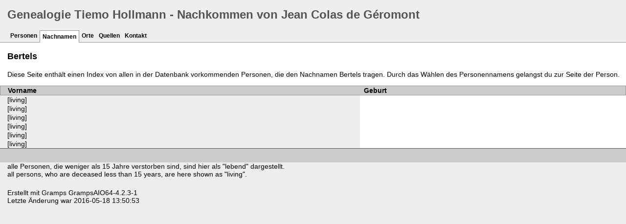

--- FILE ---
content_type: text/html
request_url: https://tiemohollmann.de/Inhalt/Doutrelepont/srn/d/c/abdb927081491ea3d16088f7806fe0cd.html
body_size: 1298
content:
<!DOCTYPE html>
<html xml:lang="de" lang="de" xmlns="http://www.w3.org/1999/xhtml">
<head lang="de">
	<title>Genealogie Tiemo Hollmann - Nachkommen von Jean Colas de Géromont - Nachname - Bertels</title>
	<meta charset="UTF-8" />
	<meta name ="viewport" content="width=device-width, initial-scale=1.0, maximum-scale=1.0, user-scalable=1" />
	<meta name ="apple-mobile-web-app-capable" content="yes" />
	<meta name="generator" content="Gramps GrampsAIO64-4.2.3-1 http://gramps-project.org/" />
	<meta name="author" content="" />
	<link href="../../../images/favicon2.ico" rel="shortcut icon" type="image/x-icon" />
	<link href="../../../css/narrative-screen.css" media="screen" rel="stylesheet" type="text/css" />
	<link href="../../../css/narrative-print.css" media="print" rel="stylesheet" type="text/css" />
</head>
<body>
	<div id="header">
		<h1 id="SiteTitle">Genealogie Tiemo Hollmann - Nachkommen von Jean Colas de Géromont</h1>
	</div>
	<div class="wrapper" id="nav" role="navigation">
		<div class="container">
			<ul class="menu" id="dropmenu">
				<li><a href="../../../individuals.html" title="Personen">Personen</a></li>
				<li class = "CurrentSection"><a href="../../../index.html" title="Nachnamen">Nachnamen</a></li>
				<li><a href="../../../places.html" title="Orte">Orte</a></li>
				<li><a href="../../../sources.html" title="Quellen">Quellen</a></li>
				<li><a href="../../../contact.html" title="Kontakt">Kontakt</a></li>
			</ul>
		</div>
	</div>
	<div class="content" id="SurnameDetail">
		<h3>Bertels</h3>
		<p id="description">
		Diese Seite enthält einen Index von allen in der Datenbank vorkommenden Personen, die den Nachnamen Bertels tragen. Durch das Wählen des Personennamens gelangst du zur Seite der Person.
		</p>
		<table class="infolist primobjlist surname">
			<thead>
				<tr>
					<th class="ColumnName">Vorname</th>
					<th class="ColumnDate">Geburt</th>
				</tr>
			</thead>
			<tbody>
				<tr>
					<td class="ColumnName">
						<a href="../../../ppl/c/3/d4fa50ae8c91d1127d474d5293c.html">[living]</a>
					</td>
					<td class="ColumnBirth">&nbsp;</td>
				</tr>
				<tr>
					<td class="ColumnName">
						<a href="../../../ppl/9/c/d4fa50ae8ce579b90c92f5a14c9.html">[living]</a>
					</td>
					<td class="ColumnBirth">&nbsp;</td>
				</tr>
				<tr>
					<td class="ColumnName">
						<a href="../../../ppl/f/4/d4fa50ae8e23f23fa9e777504f.html">[living]</a>
					</td>
					<td class="ColumnBirth">&nbsp;</td>
				</tr>
				<tr>
					<td class="ColumnName">
						<a href="../../../ppl/7/7/d4fa50ae8e76a1321636cb4d977.html">[living]</a>
					</td>
					<td class="ColumnBirth">&nbsp;</td>
				</tr>
				<tr>
					<td class="ColumnName">
						<a href="../../../ppl/0/7/d4fa50ae8f1631858bcf13bfc70.html">[living]</a>
					</td>
					<td class="ColumnBirth">&nbsp;</td>
				</tr>
				<tr>
					<td class="ColumnName">
						<a href="../../../ppl/c/d/d4fa50ae8f662980e6fdf75b6dc.html">[living]</a>
					</td>
					<td class="ColumnBirth">&nbsp;</td>
				</tr>
			</tbody>
		</table>
	</div>
	<div class="fullclear"></div>
	<div id="footer">
		<div id="user_footer">
			<div class="grampsstylednote">
				<p>
				alle Personen, die weniger als 15 Jahre verstorben sind, sind hier als "lebend" dargestellt.<br />
				all persons, who are deceased less than 15 years, are here shown as "living".
				</p>
			</div>
		</div>
		<p id="createdate">
		Erstellt mit <a href="http://gramps-project.org/">Gramps</a> GrampsAIO64-4.2.3-1<br />Letzte Änderung war 2016-05-18 13:50:53
		</p>
		<p id="copyright">
		
		</p>
	</div>
</body>
</html>


--- FILE ---
content_type: text/css
request_url: https://tiemohollmann.de/Inhalt/Doutrelepont/css/narrative-screen.css
body_size: 15556
content:
/*
**************************************************************************************************
Copyright Holder and License
**************************************************************************************************
GRAMPS Cascading Style Sheet
Style Name: Basic-Ash Stylesheet
Style Author: Jason M. Simanek (2008)
Note: Adapted from GRAMPS original Modern Style stylesheet
**************************************************************************************************
This website was created with GRAMPS <http://www.gramps-project.org/>
--------------------------------------------------------------------------------------------------
GRAMPS is a Free Software Project for Genealogy, offering a professional

genealogy program, and a wiki open to all. It is a community project, created,
developed and governed by genealogists.

Go to <http://gramps-project.org/> to learn more!

--------------------------------------------------------------------------------------------------
Copyright 2008 Jason M. Simanek
Copyright 2009 Stephane Charette
Copyright (C) 2008-2011 Rob G. Healey <robhealey1@gmail.com>
Copyright 2011 Michiel D. Nauta

This file is part of the GRAMPS program.

GRAMPS is free software: you can redistribute it and/or modify it under the
terms of the GNU General Public License as published by the Free Software
Foundation, version 2 of the License.

GRAMPS is distributed in the hope that it will be useful, but WITHOUT ANY
WARRANTY; without even the implied warranty of MERCHANTABILITY or FITNESS FOR
A PARTICULAR PURPOSE.  See the GNU General Public License for more details.

You should have received a copy of the GNU General Public License along with
GRAMPS. If not, see <http://www.gnu.org/licenses/>.
--------------------------------------------------------------------------------------------------

Color Palette
--------------------------------------------------------------------------------------------------

black                   #000
gray dark               #555
gray                    #999
gray light              #CCC
gray very light         #EEE
white                   #FFF
--------------------------------------------------------------------------------------------------
Characteristic of this style is that it uses the full width of the browser
window and that horizontal highlighting bars extend over the full width of
the page.
--------------------------------------------------------------------------------------------------
# $Id$

 NarrativeWeb Styles
------------------------------------------------------------------------------------------------ 

 General Elements
----------------------------------------------------- */

body {
    font-family: sans-serif;
    font-size: 90%;
    color: black;
    margin: 0px;
    background-color: #EEE;
}
body > div {
    clear: both;
}
.content {
    background-color: white;
    border-top: solid 1px #999;
}
.content div.snapshot {
    float: right;
    margin: 2em;
}
.fullclear {
    clear: both;
}

/* General Text
----------------------------------------------------- */
h1 {
    font-size: x-large;
    font-weight: bold;
    padding-left: 15px;
}
h3 {
    font-size: large;
    padding-left: 15px;
}
h4 {
    font-size: medium;
    background-color: #CCC;
    padding-left: 15px;
    margin-bottom: 0px;
    border-bottom: solid 1px #999;
}
p#description {
    padding-left: 15px;
}
a {
    color: black;
    text-decoration: none;
}
a[href]:hover, a[href]:active {
    text-decoration: underline;
}
.grampsid {
    font-family: monospace;
    font-size: smaller;
    color: #999;
}

/* Header
----------------------------------------------------- */
#SiteTitle {
    color: #555;
}
#user_header, #user_footer {
    padding-left: 15px;
}

/* Navigation
----------------------------------------------------- */
div#nav, #subnavigation {
    border: solid 1px #EEE; /* needed by IE7 */
}
#subnavigation ul {
    overflow: hidden;
}
div#nav ul, #subnavigation ul {
    list-style: none;
    margin: 0px;
    padding-left: 15px;
}
#subnavigation ul {
    border-bottom: solid 1px #999;
}
div#nav ul li, #subnavigation ul li {
    float: left;
}
div#nav ul li a, #subnavigation ul li a {
    display: block;
    font-size: smaller;
    font-weight: bold;
    padding: 5px;
    border-bottom: solid 1px #EEE;
}
div#nav ul li a:hover, #subnavigation ul li a:hover {
    text-decoration: none;
    background-color: #CCC;
    border-bottom: solid 1px black;
}
div#nav ul li.CurrentSection a {
    position: relative;
    top: 1px;
    border: solid 1px #999;
    border-bottom-style: none;
    background-color: white;
}
#subnavigation ul li.CurrentSection a {
    background-color: white;
}
/* Alphabet Navigation
----------------------------------------------------- */
div#alphanav {
    background-color: #EEE;
}
div#alphanav ul {
    list-style: none;
    border-width: 2px 0px 4px 0px;
    border-style: solid;
    border-color: black;
    margin: 0px;
    padding-left: 15px;
    /* float container stretch, see www.quirksmode.org/css/clearing.html */
    overflow: hidden;
}
div#alphanav ul li {
    float: left;
    font-size: larger;
    font-weight: bold;
}
div#alphanav ul li:after {
    content: " |";
}
div#alphanav ul li a {
    display: block;
    padding: 4px 8px;
    line-height: 100%;
    float: left;
}
div#alphanav ul li a:hover {
    text-decoration: none;
    background-color: black;
    color: white;
}

/* Main Table
----------------------------------------------------- */
table {
    border-collapse: collapse;
    width: 100%;
}
div#summaryarea > table.infolist,
div#parents > table.infolist,
h3 + table.infolist {
    width: auto;
}
table tr th {
    text-align: left;
    background-color: #EEE;
    border-top: solid 1px #999;
    border-bottom: solid 1px #999;
}
table tr th:first-child {
    border-left: solid 1px #999;
}
table tr th:last-child {
    border-right: solid 1px #999;
}
table.primobjlist tr th {
    background-color: #CCC;
}
table td, table th {
    vertical-align: top;
    padding-left: 1ex;
}
table.primobjlist td {
    vertical-align: middle;
}
table td:first-child, table th:first-child {
    padding-left: 15px;
}
table.primobjlist tr a {
    display: block; /* make whole td clickable */
}
table.primobjlist tr.BeginLetter td, table.primobjlist tr.BeginSurname td {
    border-top: solid 1px #CCC;
}
td.ColumnLetter, td.ColumnRowLabel {
    font-weight: bold;
}
td.ColumnBirth, td.ColumnDeath, td.ColumnPartner, td.ColumnParents {
    font-size: 90%;
}
table.infolist tr td ol {
    margin: 0px;
}
#summaryarea table.infolist td.ColumnAttribute,
#parents table.infolist td.ColumnAttribute,
#families table.infolist td.ColumnType,
#families table.infolist td.ColumnAttribute {
    color: #555;
}
/* div summaryarea is missing for events, sources and repos! */
h3 + table.infolist td.ColumnAttribute {
    color: #555;
}
table.primobjlist td.ColumnParents span.mother:before {
    content: "+ ";
}

/* Surnames
----------------------------------------------------- */
table#SortByName td.ColumnSurname, table#SortByName th.ColumnSurname,
table#SortByCount td.ColumnQuantity, table#SortByCount th.ColumnQuantity {
    background-color: #EEE;
}
table#SortByName thead th.ColumnSurname a:after,
table#SortByCount thead th.ColumnQuantity a:after {
    content: " \2193";
}
table.surname td.ColumnName {
    background-color: #EEE;
}

/* Individuals
----------------------------------------------------- */
table.IndividualList td.ColumnSurname {
    background-color: #EEE;
}

/* Places
----------------------------------------------------- */
#Places table.infolist td.ColumnName {
    background-color: #EEE;
}

/* Events
----------------------------------------------------- */
#EventList table.infolist tr.BeginType td {
    border-top:dashed 1px #CCC;
}
#EventList table.infolist tr.BeginLetter td {
    border-top:solid 1px #CCC;
}
#EventList table.infolist td.ColumnType {
    background-color: #EEE;
}
#EventList td.ColumnPerson a {
    display: inline;
}
#EventList td.ColumnPerson span.person:after,
#EventList td.ColumnPerson span.father:after,
#EventList td.ColumnPerson span.mother:after,
#EventDetail td.ColumnPerson span.person:after,
#EventDetail td.ColumnPerson span.father:after,
#EventDetail td.ColumnPerson span.mother:after {
    content: ", ";
}
#EventList td.ColumnPerson span.fatherNmother:after,
#EventDetail td.ColumnPerson span.fatherNmother:after {
    content: " + ";
}
#EventList td.ColumnPerson span.person:last-child:after,
#EventList td.ColumnPerson span.father:last-child:after,
#EventList td.ColumnPerson span.mother:last-child:after,
#EventDetail td.ColumnPerson span.person:last-child:after,
#EventDetail td.ColumnPerson span.father:last-child:after,
#EventDetail td.ColumnPerson span.mother:last-child:after {
    content: "";
}

/* Gallery
----------------------------------------------------- */
#GalleryNav {
    text-align: center;
    margin: 2em 0px;
}
#GalleryNav a {
    font-weight: bold;
    background-color: #EEE;
    border: solid 1px #999;
    margin: 1em;
}
#GalleryNav a#Previous {
    padding: .4em .7em .3em .7em;
}
#GalleryNav a#Next {
    padding: .4em 1.9em .3em 1.9em;
}
#GalleryCurrent {
    font-size: larger;
}
#GalleryTotal {
    font-weight: normal;
}
#GalleryDisplay {
    margin: 0px auto;
    position: relative;
}
#GalleryDisplay img {
    margin: 0px auto;
    display: block;
    border: solid 1px #999;
}
#GalleryDetail h3 {
    text-align: center;
}

/*    Sources
------------------------------------------------------ */
div#SourceDetail {
    margin: 0 auto;
}

/* Contact
----------------------------------------------------- */
#Contact {
    overflow: hidden;
}
#Contact #summaryarea {
    width: 50em;
    margin: 2em auto;
    padding: 3em;
    background-color: #EEE;
    border: solid 1px #999;
}
#Contact img {
    float: right;
    border: solid 1px #999;
}
#Contact #researcher, #Contact #researcher h3 {
    font-size: larger;
    padding-left: 0px;
}
#Contact #streetaddress, #Contact #locality, #Contact #email {
    display: block;
}
#Contact #city:after {
    content: ",";
}

/* Download
----------------------------------------------------- */
#Download table.download a {
    display: block;
}

/* Subsection
----------------------------------------------------- */
#Home, #Introduction {
    overflow: hidden;
}
#Home img, #Introduction img {
    float: right;
    margin: 1em;
    max-width: 950px;
}
#Home p, #Introduction p {
    padding-left: 15px;
}
.subsection {
    clear: both;
    overflow: hidden;
}
.subsection p {
    margin: 0px;
}

/* Subsection : Families
----------------------------------------------------- */
div#families table.fixed_subtables table.eventlist {
    table-layout: fixed;
}
div#families table.fixed_subtables table.eventlist th:first-child {
    width: 9em;
}
div#families table.fixed_subtables table.eventlist th:last-child {
    width: 5em;
}
div#families table.attrlist td.ColumnType {
    color: black;
}

/* Subsection : Gallery
----------------------------------------------------- */
#indivgallery .thumbnail {
    float: left;
    max-width: 130px;
    max-height: 150px;
    font-size: smaller;
    text-align: center;
    margin: 0.8em 0.5em;
}
#indivgallery h4 + .thumbnail {
    margin-left: 15px;
    /* Problem: if there are more thumnails then fit on a single row, the
     *          first thumnail on each next row should also have a margin-left
     *          of 15 px. */
}
#indivgallery img {
    border: solid 1px #999;
}
#indivgallery span {
/* ## remove this line and the comment markers from the line below to hide description in Indivifual Gallery
    display: none; */
}

/* Subsection : Narrative
----------------------------------------------------- */
h4 + div.grampsstylednote, a.familymap {
    margin: 1em 15px;
}
i + div.grampsstylednote p {
    margin: 0 0 0.3em 0;
}
div.grampsstylednote p {
    margin-bottom: 0.5em;
}

/* Subsection : Family Map
----------------------------------------------------- */
a.familymap {
    display: block;
}

/* Subsection : Source References
----------------------------------------------------- */
#sourcerefs ol li ol {
    list-style-type: lower-alpha;
}

/* Subsection : Pedigree
----------------------------------------------------- */
.pedigreegen {
    list-style-type: none;
    padding-left: 15px;
}
.pedigreegen li ol {
    list-style-type: none;
}
.pedigreegen li ol li ol {
    list-style-type: decimal;
}
.pedigreegen ol.spouselist {
    list-style-type: none;
}
.pedigreegen ol.spouselist li.spouse ol {
    list-style-type: decimal;
}
.spouse:before {
    content: "+ ";
}
.thisperson {
    font-weight: bold;
}
.thisperson > ol {
    font-weight: normal;
}

/* Footer
----------------------------------------------------- */
#footer {
    clear: both;
    padding-top: 1em;
    background-color: #CCC;
    border-top: solid 1px #555;
}
#footer > * {
    background-color: #EEE;
}
#footer p#createdate {
    float: left;
    width: 50%;
    text-align: left;
    padding-left: 15px;
    margin-top: 1em;
}
#footer p#copyright {
    float: right;
    width: 40%;
    text-align: right;
    padding-right: 15px;
}

/* Overwritten
----------------------------------------------------- */
body#FamilyMap {
    background-color: #EEE ! important;
}

/* Calendar Styles
===================================================== */
table.calendar {
    table-layout: fixed;
    empty-cells: show;
}
.calendar thead th {
    text-align: center;
    border-top-style: none;
}
.calendar thead th.monthName {
    font-size: xx-large;
    font-weight: normal;
    background-color: white;
    border-bottom-style: none;
    padding-top: 1em;
}
.calendar thead th abbr {
    border-bottom-style: none;
}
#CreatorInfo {
    float: right;
    margin: -1em 15px 0px 0px;
    font-weight: bold;
    color: #999;
}
.calendar tfoot tr td {
    border-top: solid 4px #999;
    vertical-align: middle;
}

/* Calendar : Date Numeral */
.calendar div.date {
    float: right;
    width: 1.8em;
    font-size: large;
    text-align: center;
    background-color: #CCC;
    color: #555;
}

/* Calendar : Date Container */
.calendar td {
    padding: 0px 0px 0px 1ex;
    border-width: 1px 0px 0px 1px;
    border-style: solid;
    border-color: #CCC;
    background-color: #EEE;
}
.calendar td:first-child {
    border-left-style: none;
    padding: 0px 0px 0px 1ex;
}
.calendar tbody tr:first-child td {
    border-top-style: none;
}

/* Calendar : Date Detail */
.calendar td ul {
    font-size: smaller;
    list-style: none;
    padding: 0px;
}
.calendar td ul li {
    border-top: dashed 1px #CCC;
    padding-top: 0.5em;
    padding-bottom: 0.5em;
}
.calendar td ul li:first-child {
    border-style: none;
}

/* Calendar : Birthday, Anniversary, Highlight */
.calendar td.highlight {
    background-color: white;
}
.calendar td.highlight div.date {
    color: black;
    background-color: #CCC;
}

/* Calendar : Previous-Next Month */
.calendar td.previous,
.calendar td.next,
.calendar td.previous div.date,
.calendar td.next div.date {
    color: #CCC;
    background-color: #EEE;
}

/* Calendar : Full Year */
body#fullyearlinked div.content {
    overflow: hidden;
}
body#fullyearlinked table.calendar {
    float: left;
    width: 33.3%;
    height: 18em;
    border: solid 1px black;
}
body#fullyearlinked table.calendar thead th {
    height: 2em;
}
body#fullyearlinked table.calendar thead th.monthName {
    font-size: large;
    padding: 2px 0px;
}
body#fullyearlinked table.calendar tbody td {
    height: 3em;
}
body#OneDay div.content {
    overflow: hidden;
}


--- FILE ---
content_type: text/css
request_url: https://tiemohollmann.de/Inhalt/Doutrelepont/css/narrative-print.css
body_size: 17715
content:
/*
**************************************************************************************************
Copyright Holder and License
**************************************************************************************************
GRAMPS Cascading Style Sheet
Style Name: Print Style Sheet
Style Author: Jason M. Simanek (2008)
Modified by Rob G. Healey, July 2008

**************************************************************************************************
This website was created with GRAMPS <http://www.gramps-project.org/>
--------------------------------------------------------------------------------------------------
GRAMPS is a Free Software Project for Genealogy, offering a professional
genealogy program, and a wiki open to all. It is a community project, created,
developed and governed by genealogists.

'Go to <http://gramps-project.org/> to learn more!

--------------------------------------------------------------------------------------------------
Copyright (C) 2008-2011 Rob G. Healey <robhealey1@gmail.com>

This file is part of the GRAMPS program.

GRAMPS is free software: you can redistribute it and/or modify it under the
terms of the GNU General Public License as published by the Free Software
Foundation, version 2 of the License.

GRAMPS is distributed in the hope that it will be useful, but WITHOUT ANY
WARRANTY; without even the implied warranty of MERCHANTABILITY or FITNESS FOR
A PARTICULAR PURPOSE.  See the GNU General Public License for more details.

You should have received a copy of the GNU General Public License along with
GRAMPS. If not, see <http://www.gnu.org/licenses/>.
--------------------------------------------------------------------------------------------------

Color Palette
--------------------------------------------------------------------------------------------------
gray            #A7A7A7
red             #520
black           #000
white           #FFF
---------------------------------------------------------------------------------------------------

# $Id$

 NarrativeWeb Styles
-------------------------------------------------------------------------------------------- 

 General Elements 
----------------------------------------------------- */

body {
    color:#000;
    margin:0;
    padding:0;
    background-color:#FFF;
}
div {
    margin:0;
    padding:0;
}
img {
    border:none;
    margin:0;
}
.content {  }
.content div.snapshot {
    float:right;
    margin:1.6em;
    padding-top: .5cm;
    background:none;
}
.content div.snapshot div.thumbnail {
    margin:0;
    padding:0;
    background:none;
}
.content .thumbnail a:link:after, .content .thumbnail a:visited:after {
    content:"";
}
.fullclear {
    width:100%;
    height:1pt;
    margin:0;
    padding:0;
    clear:both;
}

/* General Text
----------------------------------------------------- */
h1 {
    font:normal 16pt/18pt serif;
    margin:0;
    padding:0;
}
h2 {
    font:normal 18pt/23pt serif;
    display:inline;
    margin:0;
    padding:0;
}
h3 {
    font:normal 18pt/23pt serif;
    text-align:left;
    display:inline;
    margin:0 0 0 8pt;
    padding:0;
}
h4 {
    display:block;
    clear:both;
    font:normal 14pt/16pt serif;
    margin:8pt 0 0 0;
    padding:8pt 0 1pt 0;
    border-top:solid .5pt #A7A7A7
}
h5, h6 {
    font:normal 14pt/16pt serif;
    font-style:italic;
    margin:0;
    padding:0;
}
p {
    font:normal 11pt/14pt serif;
}
p#description {
    margin:0 0 14pt 0;
}
a:link, a:visited {
    color:#520;
    text-decoration:underline;
}
.content a:link:after, content a:visited:after {
    font-size:70%;
    font-family:sans-serif;
    content:" (" attr(href) ") ";
}
.content ol li a:link {
    text-decoration:none;
}
.content ol li a:link:after, .content ol li a:visited:after {
    content:"";
}
sup {
    line-height:0;
}
ol {
    font:normal .9em/1.6em sans-serif;
    margin-top:0;
    margin-bottom:0;
    padding-top:.5em;
    padding-bottom:0;
}

/* Header
----------------------------------------------------- */
#Header {
    padding:0 0 8pt 0;
    margin:0 0 8pt 0;
    border-bottom:solid .5pt #000;
}
#SiteTitle {
    text-align: left;
    margin: 0;
    padding: 0;
}
#user_header {
    font-style:italic;
    text-align:center;
    margin:0;
    padding:0
}
.grampsid {
    font-size:60%;
    font-family:monospace;
    color:#A7A7A7
}

/* Navigation
----------------------------------------------------- */
#alphabet, #navigation, #subnavigation { display:none; }

/* Main Table
----------------------------------------------------- */
table {
    width:100%;
    margin:0;
    padding:0;
    border:none;
    border-collapse:collapse;
    border-bottom:solid .5pt #FFF;
}
table thead tr th {
    text-align:left;
    font:normal 11pt/13pt serif;
    color:#000;
    margin:0;
    padding:0;
    padding-bottom:1pt;
    border-bottom:solid .5pt #000;
}
.content table thead tr th a {
    text-decoration:none;
}
.content table thead tr th a:link:after, .content table thead tr th a:visited:after {
    content:"";
}
table tbody tr td {
    font:normal 9pt/11pt sans-serif;
    vertical-align:middle;
    padding:2pt 6pt 1pt 0;
    border-bottom:dashed .5pt #A7A7A7;
}
.content table tbody tr td a {
    text-decoration:none;
}
.content table tbody tr td a:link:after, .content table tbody tr td a:visited:after {
    content:"";
}
table tr.BeginLetter td, table.infolist tr.BeginSurname td {
    border-top:solid .5pt #A7A7A7;
}
table tbody tr td.ColumnRowLabel {
    width:2%;
    color:#A7A7A7;
    text-align:center;
}
table tr td.ColumnLetter {
    width:3%;
    text-align:center;
}
table tr td.ColumnAttribute {
    width:10%;
}
.content table tbody tr td.ColumnName a {
    text-decoration:none;
}
table tbody tr td.ColumnBirth {
    width:10%;
}
table tbody tr td.ColumnDeath {
    width:10%;
    text-decoration:underline;
}
table tbody tr td.ColumnParents {
    font-size:70%;
}
table tbody tr td.ColumnParents span.mother:before {
    content:"+ ";
}

/* Home/ Welcome
----------------------------------------------------- */
#Home p {
    margin:0 0 9pt 0;
}
#Home img {
    float:right;
    margin:0;
    padding:0 0 9pt 9pt;
}
#Home a {
    color: #000;
    text-decoration: underline;
}

/* Introduction
----------------------------------------------------- */
#Introduction p {
    margin:0 0 9pt 0;
}
#Introduction img {
    float:right;
    margin:0;
    padding:0 0 9pt 9pt;
}
#Introcution a {
    color: #000;
    text-decoration: underline;
}

/* Surnames
----------------------------------------------------- */
#Surnames {  }
table.surnamelist tr thead th.ColumnSurname, #Surnames table.surnamelist tbody tr td.ColumnSurname {
    width:50%;
}
table#SortByName thead tr th.ColumnSurname a:after, table#SortByCount thead tr th.ColumnQuantity a:after {
    content:" ↓";
}
table.surname thead tr th.ColumnParents, table.surname tbody tr td.ColumnParents {
    width:35%;
}
div#SourceDetail {
    margin: 0 auto;
}
div#SourceCitationReferents ul.Col1 {
    list-style-type: decimal
}
div#SourceCitationReferents ul.Col2 {
    list-style-type: upper-alpha
}
div#SourceCitationReferents ul.Col3 {
    list-style-type: lower-alpha
}
div#SourceCitationReferents ul.Col4 {
    list-style-type: upper-roman
}
div#SourceCitationReferents ul.Col5 {
    list-style-type: disc
}

/* Individuals
----------------------------------------------------- */

/*    Relationships
================================================= */
div#Relationships {
    font: normal 1em sans-serif;
    margin: 0 auto;
    padding: 0;
}
table.relationships {
    width: 100%;
    margin: 0;
    padding: 0;
}
table.relationships thead tr th.ColumnMarriage,
table.relationships thead tr th.ColumnDivorce {
    width: 10%;
}
table.relationships thead tr th.ColumnHyper {
    width: 15%;
}
table.relationships thead tr th.ColumnMedia {
    width: 15%;
}
table.relationships tbody tr#FirstLetter {
    border-bottom: solid 1px #000;
}
table.relationships tbody tr td {
    border-bottom: dashed 1px #000;
}
table.relationships tbody tr td.ColumnRowLabel a {
    background: none;
}

/* Events
----------------------------------------------------- */
#EventList table.infolist tr td span.person:after,
#EventList table.infolist tr td span.father:after,
#EventList table.infolist tr td span.mother:after,
#EventDetail table.infolist tr td span.person:after,
#EventDetail table.infolist tr td span.father:after,
#EventDetail table.infolist tr td span.mother:after {
    content: ", ";
}
#EventList table.infolist tr td span.person:last-child:after,
#EventList table.infolist tr td span.father:last-child:after,
#EventList table.infolist tr td span.mother:last-child:after,
#EventDetail table.infolist tr td span.person:last-child:after,
#EventDetail table.infolist tr td span.father:last-child:after,
#EventDetail table.infolist tr td span.mother:last-child:after {
    content: "";
}

/* Gallery
----------------------------------------------------- */
#GalleryDetail h2 {
    display:none;
}
#GalleryNav {
    display:none;
}
#GalleryDisplay {
    margin:0 auto;
    padding:0;
    position:relative;
    overflow:hidden;
    text-align:center;
}
#GalleryDisplay img {
    margin:0 auto;
    border:solid 1pt #542;
}
#GalleryDetail h3 {
    display:block;
    text-align:center;
    margin:2pt 0 8pt 0;
}

/* Download
----------------------------------------------------- */
#Download p {
    margin:0 0 9pt 0;
}
#Download img {
    float:right;
    margin:0;
    padding:0 0 9pt 9pt;
}

/*    Thumbnail Preview Reference Section
------------------------------------------------- */
body#ThumbnailPreview div#references {
    background-color: #FFF;
    color: #00029D;
    margin: 0 auto;
    padding: 0;
    width: 100%;
}
body#ThumbnailPreview div#references table.infolist tbody tr {
    border-bottom: dashed 1px #000;
}
body#ThumbnailPreview div#references table.infolist tbody tr td.ColumnRowLabel a {
    background: none;
    width: 2%;
}
body#ThumbnailPreview div#references table.infolist tbody tr td.ColumnName {
    width: 90%;
}

/* Contact 
----------------------------------------------------- */
#researcher {
    margin:16pt 0 0 0;
}
#Contact img {
    float:right;
    margin:0;
    padding:0 0 9pt 9pt;
}
#Contact a {
    color: #000;
    text-decoration: none;
}
#researcher h3 {
    margin:0;
}
#researcher span {
    font:normal .9em/1.4em serif;
    display:block;
    float:left;
    margin-right:.4em;
}
#city {
    clear:left;
}
#locality, .locality {
    display: block;
    width: 100%;
}
#city:after {
    content:",";
}
#email {
    clear:left;
}

/* Subsections 
----------------------------------------------------- */
#Home, #Introduction, #Download, #Contact {
    padding:3em 20px;
}

/* Subsections : Events 
----------------------------------------------------- */
#IndividualDetail .ColumnValue {
    padding:4pt 0;
}
.ColumnValue p {
    font:normal 9pt/11pt sans-serif;
    margin:1pt 0 0 18pt;
}

/* Subsections : Gallery 
----------------------------------------------------- */
#indivgallery h4 {
    margin-bottom:1em;
}
#indivgallery .thumbnail {
    margin:0;
    float:left;
    width:130px;
    height:150px;
    text-align:center;
}
#indivgallery .thumbnail a {
    display:block;
    margin:0;
    padding:0;
    background:none;
}
#indivgallery .thumbnail a img {
    margin:0;
    padding:0;
    border:solid .5pt #000;
}
#indivgallery div.thumbnail span {
    font:normal 7pt/9pt sans-serif;
    text-align:center;
    width:80%;
    margin:0 auto;
    padding:0;
}

/* Subsections : Attributes
----------------------------------------------------- */
div#attributes {
    margin: 0;
    padding: 0;
}
table.attrlist {
    width: 100%;
}
table.attrlist thead tr th {
    background-color: #70B1ED;
    color: #000;
}
table.attrlist tbody tr td {
    border-bottom: dashed 1px #000;
}
table.attrlist tbody tr td.ColumnType {
    width: 15%;
}
table.attrlist tbody tr td.ColumnValue {
    width: 15%;
}
table.attrlist tbody tr td.ColumnNotes {
    width: 40%;
}
table.attrlist tbody tr td.ColumnSources {
    width: 10%;
}

/* Subsections : Pedigree 
----------------------------------------------------- */
#pedigree a {
    text-decoration:none;
}
.content #pedigree a:link:after, .content #pedigree a:visited:after {
    content:"";
}
.pedigreegen {
    font:normal 10pt/12pt sans-serif;
    list-style:none;
    margin:8pt 0 0 0;
    padding:0 0 0 20px;
}
.pedigreegen li ol {
    list-style:none;
    margin-left:16pt;
}
.pedigreegen li ol li ol {
    font:normal 9pt/11pt sans-serif;
    list-style:decimal;
    margin-left:16pt;
}
.pedigreegen li ol li ol li ol.spouselist {
    list-style:none;
    margin-left:0;
}
.spouselist li.spouse ol {
    list-style:decimal;
    margin-left:16pt;
}
.spouse a {
    font-weight:normal;
    font-style:normal;
}
.spouse:before {
    content: "+ ";
}
.thisperson {
    font-weight:bold;
}

/* Subsections : Ancestors Tree 
----------------------------------------------------- */
#tree {
    page-break-before:always;
    margin:0;
    padding:0;
}
#treeContainer {
    position:relative;
    z-index:1;
}
#treeContainer div.boxbg a:link:after, #treeContainer div.boxbg a:visited:after {
    font-size:70%;
    font-family:sans-serif;
    content:"";
}
.boxbg {
    position:absolute;
    margin:0;
    padding:0;
    background:none;
}
#treeContainer div.boxbg span.thumbnail {
    display:block;
    margin:0 auto;
}
.boxbg a {
    position:relative;
    z-index:10;
    display:block;
    font:normal .7em/1.4em sans-serif;
    text-align:center;
    text-decoration:none;
    width:50pt;
    padding:5pt 8pt;
    margin:5pt 0 0 0;
    background-color:#FFF;
    border:solid 1pt #000;
}
#treeContainer div.AncCol3 span.thumbnail, #treeContainer div.AncCol4 span.thumbnail {
    display:none;
}
.shadow {
    display:none;
}
#tree div div.bvline {
    position:absolute;
    z-index:2;
    height:1pt;
    margin:0;
    padding:0;
    background-color:#FFF;
    border-bottom:solid .5pt #A7A7A7
}
#tree div div.bhline {
    position:absolute;
    z-index:2;
    width:1pt;
    margin:0;
    padding:0;
    background-color:#FFF;
    border-right:solid .5pt #A7A7A7
}
.ghline, .gvline {
    display:none;
}

/* Footer
----------------------------------------------------- */
#footer {
    width: 100%;
    margin: 0;
    padding: .1in 0 0 0;
    clear: both;
    border-top: solid .5pt #000;
}
#user_footer {
    float: left;
    width: 70%;
}
#user_footer p {
    font-style: italic;
}
p#createdate {
    float: left;
    width: 45%;
    font: normal 9pt/10pt sans-serif;
    margin: 0;
}
#copyright {
    float: right;
    width: 4in;
    margin: 0;
    font: normal 9pt/10pt sans-serif;
    text-align: right;
}
#copyright img {
    display: none;
}

/* Calendar Styles 
-------------------------------------------------------------------------------------------- */
/* Calendar : General */
body#WebCal h1#SiteTitle {
    float:left;
    font-size:14pt;
    line-height:16pt;
    padding-bottom:.1in;
}
.calendar {
    clear:both;
    empty-cells:show;
    width:100%;
    font-size:14pt;
    font-weight:normal;
    margin:0;
    padding:0;
    border:none;
    border-collapse:collapse;
}
.calendar thead, .calendar tbody {
    border-style:solid;
    border-width:2pt 2pt 2pt 2pt;
    border-color:#000;
}
.calendar tbody {
    border-top:none;
}
.calendar thead tr th {
    width:12%;
    font-family:sans-serif;
    font-size:10pt;
    font-weight:bold;
    text-align:center;
    text-transform:uppercase;
    padding:.2em 0 .1em 0;
}
.calendar thead tr th.monthName {
    width:100%;
    font-size:20pt;
    line-height:100%;
    text-transform:none;
    padding:5pt;
    border-width:0;
}
#CreatorInfo {
    float:right;
    margin:0 10px 0 0;
}
body#WebCal a {
    text-decoration:none;
    color:#000;
}
.calendar tfoot {
    border:none;
}
.calendar tfoot tr td {
    font-size:12pt;
    font-style:italic;
    padding:.7em 5% 1em 5%;
}

/* Calendar : Date Numeral */
.calendar td div.date {
    float:right;
    display:block;
    font-size:16pt;
    line-height:100%;
    font-weight:bold;
    text-align:center;
    color:#000;
    margin:0 0 0 .5em;
    padding:7pt;
}
.calendar td.highlight div.date {
    color:#F00;
}

/* Calendar : Date Container */
.calendar tbody tr td {
    vertical-align:top;
    height:4em;
    padding:0;
    border-width:1px 0 0 1px;
    border-style:solid;
    border-color:#999;
}
.calendar tbody tr td:first-child {
    border-left:none;
}
.calendar tbody tr:first-child td {
    border-top:none;
}

/* Calendar : Date Detail */
.calendar tbody tr td ul {
    list-style:none;
    font-family:sans-serif;
    font-size:8pt;
    margin:30pt 0 5pt 0;
    padding:0;
}
.calendar tbody tr td ul li {
    display:block;
    width:92%;
    margin:0 4%;
    padding:.2em 0 .3em 0;
    border-top:dashed .5pt #999;
}
.calendar tbody tr td ul li:first-child {
    border:none;
}
.calendar tbody tr td ul li em {
    font-style:normal;
    color:#000;
}
.calendar tbody tr td ul li span.yearsmarried em {
    color:#000;
}

/* Calendar : Previous-Next Month */
.calendar tbody tr td.previous, 
.calendar tbody tr td.next, 
.calendar tbody tr td.previous div.date, 
.calendar tbody tr td.next div.date {
    font-weight:normal;
    font-size:12pt;
    color:#999;
}
/* Calendar : Full Year */
body#fullyearlinked div.content {
    width:963px;
    margin:0 auto;
    padding:15px 0 2px 2px;
}
body#fullyearlinked table.calendar {
    float:left;
    width:320px;
    height:18em;
    border:solid 1px #000;
}
body#fullyearlinked table.calendar thead tr th {
    height:2em;
}
body#fullyearlinked table.calendar thead tr th.monthName {
    font-size:1.2em;
    padding:2px 0;
}
body#fullyearlinked table.calendar tbody tr td {
    height:3em;
}
